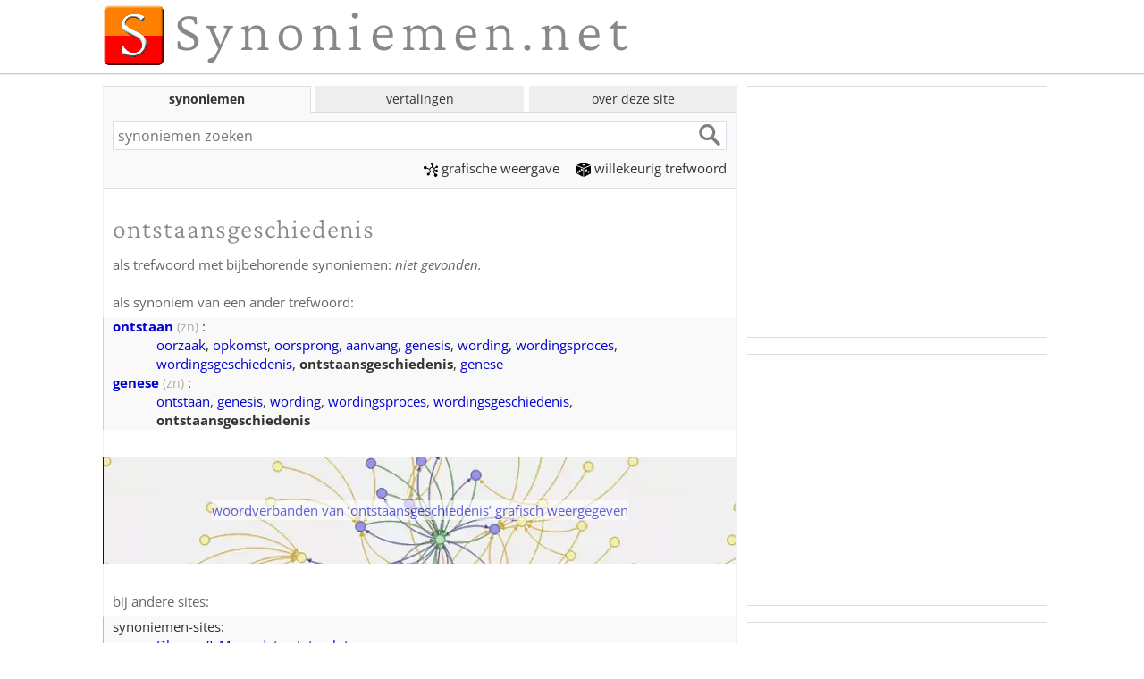

--- FILE ---
content_type: text/html; charset=utf-8
request_url: https://synoniemen.net/index.php?zoekterm=ontstaansgeschiedenis
body_size: 5162
content:
<!DOCTYPE html>
<html lang="nl">
<head><meta charset="UTF-8">
<link rel="preconnect" href="https://fonts.bunny.net" crossorigin>
<link rel="preload" as="style" href="https://fonts.bunny.net/css?family=Open+Sans:400,700,400italic,700italic|Crimson+Pro:300,400,300italic,400italic&display=swap">
<link rel="stylesheet" href="web.css?20250109" media="all">
<link href="https://fonts.bunny.net/css?family=Open+Sans:400,700,400italic,700italic|Crimson+Pro:300,400,300italic,400italic&display=swap" rel="stylesheet" media="print" onload="this.media='all'">
<noscript>
<link href="https://fonts.bunny.net/css?family=Open+Sans:400,700,400italic,700italic|Crimson+Pro:300,400,300italic,400italic&display=swap" rel="stylesheet">
</noscript>

<meta name="viewport" content="width=device-width, initial-scale=1">
<title>Synoniemen van ontstaansgeschiedenis; ander woord voor ontstaansgeschiedenis - synoniemen.net</title>
<link rel="manifest" href="manifest.json?20181009">
 <meta name="mobile-web-app-capable" content="yes">
 <meta name="application-name" content="synoniemen">
<link rel="image_src" href="https://synoniemen.net/img/s-logo-klein.gif">
<link rel="search" type="application/opensearchdescription+xml" title="Synoniemen.net" href="opensearch.xml">
<meta name="description" content="Woorden die (ongeveer) hetzelfde betekenen als &lsquo;ontstaansgeschiedenis&rsquo;, met toelichting en mogelijkheden om verder te zoeken.">
<meta name="keywords" content="ontstaansgeschiedenis,synoniemen van ontstaansgeschiedenis,ander woord voor ontstaansgeschiedenis,betekenis van ontstaansgeschiedenis,wat betekent ontstaansgeschiedenis">
<meta name="robots" content="index,follow,noarchive">
<meta http-equiv="Content-Security-Policy" content="upgrade-insecure-requests">
<meta name="apple-mobile-web-app-capable" content="yes">
<meta name="apple-mobile-web-app-status-bar-style" content="black">
<link rel="apple-touch-icon" href="icons/apple-touch-icon.png">
<link rel="apple-touch-icon" sizes="76x76" href="icons/apple-touch-icon-76x76.png">
<link rel="apple-touch-icon" sizes="120x120" href="icons/apple-touch-icon-120x120.png">
<link rel="apple-touch-icon" sizes="152x152" href="icons/apple-touch-icon-152x152.png">
<meta name="msapplication-config" content="none">
<meta property="og:site_name" content="Synoniemen.net">
<meta property="og:title" content="Synoniemen van ontstaansgeschiedenis; ander woord voor ontstaansgeschiedenis - synoniemen.net">
<meta property="og:description" content="Woorden die (ongeveer) hetzelfde betekenen als &lsquo;ontstaansgeschiedenis&rsquo;, met toelichting en mogelijkheden om verder te zoeken.">
<meta property="og:image" content="https://synoniemen.net/img/fblogo.png">
<script>window.ndmtag = window.ndmtag || {};window.ndmtag.cmd = window.ndmtag.cmd || [];</script><script src="https://oneline.nextday.media/static/tags/5f858046d655bc81ef8d3815.js"></script><script>
window.ndmCmpConfig = { forceLocale: 'nl', customColor: '#0000cc', privacyPolicy: "https://synoniemen.net/privacy.php" };
ndmtag.cmd.push(function() {
	ndmtag.defineAdSlot('Synoniemen.net-ROS-336x280', { type: 'appnexus', id: 6503522, size: [336, 280], promoSizes: [[300, 250]], promoAlignment: 'center' });
	ndmtag.defineAdSlot('Synoniemen.net-Mobile-336x280', { type: 'appnexus', id: 12863145, size: [336, 280], promoSizes: [[300, 250], [320, 100], [320, 240]], promoAlignment: 'center'});
});
</script>
<script>
if ('serviceWorker' in navigator) {
  window.addEventListener('load',()=>{
    navigator.serviceWorker.register('/sw.js').then((registration)=>{
      console.log('ServiceWorker registration successful with scope: ', registration.scope);
    },(err)=>{ console.log('ServiceWorker registration failed: ', err); });
  });
}
</script>

</head>
<body>
<div class="wrapper">

<div class="main">
<div id="masthead">
<a href="." target="_top"><h1 class="logo" id="mastheadlogo">Synoniemen.net</h1></a>
</div><!-- masthead -->
</div><!-- main -->

<hr class="line" id="logoline">

<div class="main">
<div class="primair minhoogte">

<div class="tabs">
<input id="tab-synoniemen" type="radio" name="grp"  checked="checked">
<label for="tab-synoniemen" class="tablabel">synoniemen</label>
<div class="tabcontent">
<form method="get" action="./index.php" accept-charset="utf-8" name="synsform" target="_top">
<div class="forcewhitebg"><input type="text" name="zoekterm" maxlength="50" class="tekstveld" id="synoniemenzoekveld" accesskey="4" placeholder="synoniemen zoeken" required><input type="submit" class="WorkaroundForOperaInputFocusBorderBug"><input type="submit" value="" class="btn"></div>
</form>
<p class="menu-tab1 menulinks"><a href="grafisch.php?zoekterm=ontstaansgeschiedenis"><span class="picto-grafisch"></span>grafische&nbsp;weergave</a>&emsp; 
<a href="index.php?willekeurig=1"><span class="picto-willekeurig"></span>willekeurig trefwoord</a></p>
</div>

<input id="tab-woordvertalen" type="radio" name="grp" >
<label for="tab-woordvertalen" class="tablabel">vertalingen</label>
<div class="tabcontent">
<form method="get" action="./vertalingen.php" id="alexform" name="alexform" target="_top" accept-charset="utf-8">
<div class="forcewhitebg"><input type="text" name="word" value="" class="tekstveld" id="vertalenzoekveld" maxlength="80" placeholder="vertalingen zoeken" required><input type="submit" class="WorkaroundForOperaInputFocusBorderBug"><input type="submit" value="" class="btn"></div>
<div class="vertaalvelden">
<label for="brontaal">van </label>
<select name="source" data-placeholder="Kies een brontaal..." class="talen" id="brontaal">
<optgroup><option value="nl" selected="selected">Nederlands</option>
<option value="en">Engels</option>
<option value="de">Duits</option>
<option value="fr">Frans</option>
<option value="es">Spaans</option>
<option value="tr">Turks</option>

</optgroup><optgroup><option value="ar">Arabisch</option>
<option value="bg">Bulgaars</option>
<option value="zh">Chinees</option>
<option value="da">Deens</option>
<option value="et">Estisch</option>
<option value="eo">Esperanto</option>
<option value="fi">Fins</option>
<option value="el">Grieks</option>
<option value="he">Hebreeuws</option>
<option value="hi">Hindi</option>
<option value="hu">Hongaars</option>
<option value="is">IJslands</option>
<option value="id">Indonesisch</option>
<option value="it">Italiaans</option>
<option value="ja">Japans</option>
<option value="ko">Koreaans</option>
<option value="hr">Kroatisch</option>
<option value="la">Latijn</option>
<option value="lv">Lets</option>
<option value="lt">Litouws</option>
<option value="mg">Malagasi</option>
<option value="no">Noors</option>
<option value="uk">Oekraïens</option>
<option value="fa">Perzisch</option>
<option value="pl">Pools</option>
<option value="pt">Portugees</option>
<option value="ro">Roemeens</option>
<option value="ru">Russisch</option>
<option value="sr">Servisch</option>
<option value="sl">Sloveens</option>
<option value="sk">Slowaaks</option>
<option value="th">Thais</option>
<option value="cs">Tsjechisch</option>
<option value="vi">Vietnamees</option>
<option value="sv">Zweeds</option>

</optgroup></select><button type="button" class="taalwissel" onclick="TalenVerwisselen(this.form);" title="Verwissel bron- en doeltaal">&harr;</button>
<label for="doeltaal">naar </label>
<select name="target" data-placeholder="Kies een doeltaal..." class="talen" id="doeltaal">
<optgroup><option value="nl" selected="selected">Nederlands</option>
<option value="en">Engels</option>
<option value="de">Duits</option>
<option value="fr">Frans</option>
<option value="es">Spaans</option>
<option value="tr">Turks</option>

</optgroup><optgroup><option value="ar">Arabisch</option>
<option value="bg">Bulgaars</option>
<option value="zh">Chinees</option>
<option value="da">Deens</option>
<option value="et">Estisch</option>
<option value="eo">Esperanto</option>
<option value="fi">Fins</option>
<option value="el">Grieks</option>
<option value="he">Hebreeuws</option>
<option value="hi">Hindi</option>
<option value="hu">Hongaars</option>
<option value="is">IJslands</option>
<option value="id">Indonesisch</option>
<option value="it">Italiaans</option>
<option value="ja">Japans</option>
<option value="ko">Koreaans</option>
<option value="hr">Kroatisch</option>
<option value="la">Latijn</option>
<option value="lv">Lets</option>
<option value="lt">Litouws</option>
<option value="mg">Malagasi</option>
<option value="no">Noors</option>
<option value="uk">Oekraïens</option>
<option value="fa">Perzisch</option>
<option value="pl">Pools</option>
<option value="pt">Portugees</option>
<option value="ro">Roemeens</option>
<option value="ru">Russisch</option>
<option value="sr">Servisch</option>
<option value="sl">Sloveens</option>
<option value="sk">Slowaaks</option>
<option value="th">Thais</option>
<option value="cs">Tsjechisch</option>
<option value="vi">Vietnamees</option>
<option value="sv">Zweeds</option>

</optgroup></select></div>
</form>
<script>
function TalenVerwisselen() {
    var zoekveld = document.getElementById("alexform");
	var bron = zoekveld.source.selectedIndex;
	zoekveld.source.selectedIndex = zoekveld.target.selectedIndex;
	zoekveld.target.selectedIndex = bron;
}
</script>
</div>

<input id="tab-menu" type="radio" name="grp">
<label for="tab-menu" class="tablabel">over deze site</label>
<div class="tabcontent menulinks">
<a href="uitleg.php"><div class="menu-item"><span class="picto-uitleg"></span><br>uitleg</div></a>
<a href="nieuws.php"><div class="menu-item"><span class="picto-nieuws"></span><br>nieuws</div></a>
<a href="bronnen.php"><div class="menu-item"><span class="picto-bronnen"></span><br>bronnen</div></a>
<a href="contact.php"><div class="menu-item"><span class="picto-contact"></span><br>contact</div></a>
</div>
</div><!-- tabs -->

<script>
const tabsyn = document.querySelector("#tab-synoniemen");
const tabvertaal = document.querySelector("#tab-woordvertalen");
const zoekvelds = document.querySelector("#synoniemenzoekveld");
const zoekveldv = document.querySelector("#vertalenzoekveld");
tabsyn.addEventListener("change", updateZoekveldfocus);
tabvertaal.addEventListener("change", updateZoekveldfocus);

function updateZoekveldfocus() {
	if (tabsyn.checked) {
			if (zoekveldv.value != "") { zoekvelds.value = zoekveldv.value; }
			zoekvelds.focus();
	} else if (tabvertaal.checked) {
			if (zoekvelds.value != "") { zoekveldv.value = zoekvelds.value; }
			zoekveldv.focus();	
	}
}
document.addEventListener("DOMContentLoaded", function() {
	if(!window.location.hash) { document.querySelector( "#synoniemenzoekveld" ).focus(); }
});
</script>

<h1>ontstaansgeschiedenis</h1><p class="kopje niet">als trefwoord met bijbehorende synoniemen: <em>niet gevonden.</em></p>
<p class="kopje">als synoniem van een ander trefwoord:</p>

<dl class="alssynoniemtabel">
<dt class="nowrap"><strong><a href="index.php?zoekterm=ontstaan">ontstaan</a></strong><span class="woordsoort" title="zelfstandig naamwoord"> (zn)</span> :</dt>
<dd><a href="index.php?zoekterm=oorzaak">oorzaak</a>, <a href="index.php?zoekterm=opkomst">opkomst</a>, <a href="index.php?zoekterm=oorsprong">oorsprong</a>, <a href="index.php?zoekterm=aanvang">aanvang</a>, <a href="index.php?zoekterm=genesis">genesis</a>, <a href="index.php?zoekterm=wording">wording</a>, <a href="index.php?zoekterm=wordingsproces">wordingsproces</a>, <a href="index.php?zoekterm=wordingsgeschiedenis">wordingsgeschiedenis</a>, <strong>ontstaansgeschiedenis</strong>, <a href="index.php?zoekterm=genese">genese</a></dd>

<dt class="nowrap"><strong><a href="index.php?zoekterm=genese">genese</a></strong><span class="woordsoort" title="zelfstandig naamwoord"> (zn)</span> :</dt>
<dd><a href="index.php?zoekterm=ontstaan">ontstaan</a>, <a href="index.php?zoekterm=genesis">genesis</a>, <a href="index.php?zoekterm=wording">wording</a>, <a href="index.php?zoekterm=wordingsproces">wordingsproces</a>, <a href="index.php?zoekterm=wordingsgeschiedenis">wordingsgeschiedenis</a>, <strong>ontstaansgeschiedenis</strong></dd>
</dl>

<a href="grafisch.php?zoekterm=ontstaansgeschiedenis"><div id="grafisch"><div><p>woordverbanden van &lsquo;ontstaansgeschiedenis&rsquo; grafisch weergegeven</p></div></div></a>

<div class="prim1" data-set="promo1"><!-- p1placeholder --></div>

<p class="kopje">bij andere sites:</p>
<div class="extra dlist">
<div class="dtitle">synoniemen-sites:</div> 
<div class="ddef"><a href="vertalingen.php?word=ontstaansgeschiedenis&source=nl&target=nl">Dbnary & Memodata</a> - 
<a href="https://www.interglot.nl/woordenboek/nl/nl/search?q=ontstaansgeschiedenis">Interglot</a>
</div>

<div class="dtitle">algemene woordenboeken:</div>
<div class="ddef"><a href="https://anw.ivdnt.org/article/ontstaansgeschiedenis">ANW</a> - <a href="https://nl.wiktionary.org/wiki/ontstaansgeschiedenis">WikiWoordenboek</a></div>
<div class="dtitle">oorsprong:</div>
<div class="ddef"><a href="https://synoniemen.net/post_request_handler.php?doel=etymologiebank&q=ontstaansgeschiedenis">Etymologiebank</a></div>
<div class="dtitle">zinsverband en voorbeeldzinnen:</div>
<div class="ddef"><a href="https://corpora.uni-leipzig.de/en/res?corpusId=nld-nl_web_2019&word=ontstaansgeschiedenis">Project Wortschatz</a> - 
<a href="https://nl.glosbe.com/nl/nl/ontstaansgeschiedenis">Glosbe</a></div>
<form method="get" action="vertalingen.php"><input type="hidden" name="word" value="ontstaansgeschiedenis"><input type="hidden" name="source" value="nl">
<div class="dtitle">vertalen:</div>
<div class="ddef">naar het <select name="target" class="talen" onchange="this.form.submit();">
<optgroup  label="&nbsp;">
<option value="" selected="selected" disabled="disabled">kies een taal</option>
</optgroup>
<optgroup>
<option value="en">Engels</option>
<option value="de">Duits</option>
<option value="fr">Frans</option>
<option value="es">Spaans</option>
<option value="tr">Turks</option>

</optgroup><optgroup><option value="ar">Arabisch</option>
<option value="bg">Bulgaars</option>
<option value="zh">Chinees</option>
<option value="da">Deens</option>
<option value="et">Estisch</option>
<option value="eo">Esperanto</option>
<option value="fi">Fins</option>
<option value="el">Grieks</option>
<option value="he">Hebreeuws</option>
<option value="hi">Hindi</option>
<option value="hu">Hongaars</option>
<option value="is">IJslands</option>
<option value="id">Indonesisch</option>
<option value="it">Italiaans</option>
<option value="ja">Japans</option>
<option value="ko">Koreaans</option>
<option value="hr">Kroatisch</option>
<option value="la">Latijn</option>
<option value="lv">Lets</option>
<option value="lt">Litouws</option>
<option value="mg">Malagasi</option>
<option value="no">Noors</option>
<option value="uk">Oekraïens</option>
<option value="fa">Perzisch</option>
<option value="pl">Pools</option>
<option value="pt">Portugees</option>
<option value="ro">Roemeens</option>
<option value="ru">Russisch</option>
<option value="sr">Servisch</option>
<option value="sl">Sloveens</option>
<option value="sk">Slowaaks</option>
<option value="th">Thais</option>
<option value="cs">Tsjechisch</option>
<option value="vi">Vietnamees</option>
<option value="sv">Zweeds</option>

</optgroup>
</select>
<noscript> <input type="submit" value="Vertalen"></noscript></div></form>

<div class="dtitle">overige:</div>
<div class="ddef">
<a href="https://nl.wikipedia.org/w/wiki.phtml?go=GO&search=ontstaansgeschiedenis">Wikipedia</a> - 
<a href="https://www.google.nl/search?q=ontstaansgeschiedenis">Google</a> - 
<a href="https://chatgpt.com/?q=synoniemen%20voor%20ontstaansgeschiedenis">ChatGPT</a>
</div>

</div><!-- dlist -->
<div class="prim2" data-set="promo2"><!-- p2placeholder --></div>
<div class="prim3" data-set="promo3"><!-- p3placeholder --></div>
<!-- watisdeze -->
<div id="debuginfo"><p class="time">debug info: 0.0034 c </p>
</div><!-- debuginfo -->
</div><!--primair-->

<div class="secundair" style=""><div class="sec1" data-set="promo1">
<div class="promoblok p1">
<div class="ann">
<script async src="https://pagead2.googlesyndication.com/pagead/js/adsbygoogle.js?client=ca-pub-8850378122772120"
crossorigin="anonymous"></script>
<ins class="adsbygoogle"
     style="display:block"
     data-ad-client="ca-pub-8850378122772120"
     data-ad-slot="7238476553"
	 data-ad-format="auto"></ins>
<script>
(adsbygoogle = window.adsbygoogle || []).push({});
</script>
</div><!-- ann -->
</div><!-- promoblok p1 --><div class="clear"></div>
</div><!-- sec1 -->
<div class="sec2" data-set="promo2">
<div class="promoblok p2">
<div class="ann">
<div id="Synoniemen.net-ROS-336x280" class="nextday_ann nextday_replacable"></div>
<script>
if ((window.innerWidth || document.documentElement.clientWidth || document.body.clientWidth) < 700) {
	document.getElementById('Synoniemen.net-ROS-336x280').id = 'Synoniemen.net-Mobile-336x280';
	ndmtag.cmd.push(function() { ndmtag.display('Synoniemen.net-Mobile-336x280'); });
} else {
	ndmtag.cmd.push(function() { ndmtag.display('Synoniemen.net-ROS-336x280'); });
}
</script>
</div><!-- ann -->
</div><!-- promoblok p2 --><div class="clear"></div>
</div><!-- sec2 -->
<div class="sec3" data-set="promo3">
<div class="promoblok p3">
<div class="ann">
<script async src="https://pagead2.googlesyndication.com/pagead/js/adsbygoogle.js?client=ca-pub-8850378122772120"
crossorigin="anonymous"></script>
<ins class="adsbygoogle"
     style="display:block"
     data-ad-client="ca-pub-8850378122772120"
     data-ad-slot="7238476553"
	 data-ad-format="auto"></ins>
<script>
(adsbygoogle = window.adsbygoogle || []).push({});
</script>
</div><!-- ann -->
</div><!-- promoblok p3 --><div class="clear"></div>
</div><!-- sec3 -->

</div><!--secundair-->
</div><!-- main -->

<div class="main">

</div><!-- main -->

<div class="footer">
<div class="main">
<p><a href="uitleg.php#allerechten">&copy; 2006-2026 <strong>in1woord</strong></a> - <a href="privacy.php">privacy</a> - <a href="contact.php">contact</a> - <a href="instellen.php">instellen</a> - <a href="doneren.php">doneren</a> - <a href="sitemap.php">sitemap</a>
</p>
</div><!-- main-->
</div><!-- footer-->
</div><!-- wrapper -->

<script>
!function(e,t){"function"==typeof define&&define.amd?define([],t):"object"==typeof module&&module.exports?module.exports=t():e.appendAround=t()}(this,function(){function e(e,t,n){var o;return function(){var u=this,r=arguments,i=function(){o=null,n||e.apply(u,r)},a=n&&!o;clearTimeout(o),o=setTimeout(i,t),a&&e.apply(u,r)}}function t(e){return"none"===window.getComputedStyle(e,null).getPropertyValue("display")}function n(e){var n=e.parentNode,o=n.getAttribute(u.attribute),r="["+u.attribute+'="'+o+'"]',i=document.querySelectorAll(r);if(t(n)&&i.length){var a=0;[].forEach.call(i,function(o){t(o)||a||(o.appendChild(e),a++,n=e)})}}function o(t){[].forEach.call(t,function(t){n(t),window.addEventListener("resize",e(function(){n(t)}),u.debounceDuration)})}var u={},r="querySelector"in document&&"getComputedStyle"in window;return r?function(e){u={selector:e&&e.selector||".js-append",attribute:e&&e.attribute||"data-set",debounceDuration:e&&e.debounceDuration||66};var t=document.querySelectorAll(u.selector);t.length&&o(t)}:!1});
appendAround({selector:".p1"});
appendAround({selector:".p2"});
appendAround({selector:".p3"});
</script>
<script>
let observer = new IntersectionObserver(
	(entries, observer) => {
		entries.forEach( entry =>  { 
			entry.target.classList.toggle('isSticky', entry.intersectionRatio < 1 );
		});
	},
	{threshold: [1]}
);
document.querySelectorAll('.kopje').forEach(e => { observer.observe(e) });
</script>
<script>
window.addEventListener ("message", function (event) {
	if (event.data.instruction == "replace_altad_frame") {
		var adcat = event.data.geschiedenis;
		fetch("./altad.php?type=336x280&via=xhr&geschiedenis="+adcat).then(function (r){return r.text()}).then(function (d){
			let html = document.createElement("div");
			html.innerHTML = d;
			document.querySelector("." + adcat + "_replacable").replaceWith(html);
		});
	}
},false); 
document.addEventListener("DOMContentLoaded", function() {
	if (window.getComputedStyle(document.querySelector(".sec1")).getPropertyValue("display") === "none") { fetch("./breedte.php?smal"); } else { fetch("./breedte.php?breed"); }
});
</script>

</body>
</html>

--- FILE ---
content_type: text/html; charset=utf-8
request_url: https://www.google.com/recaptcha/api2/aframe
body_size: 266
content:
<!DOCTYPE HTML><html><head><meta http-equiv="content-type" content="text/html; charset=UTF-8"></head><body><script nonce="jj7aVZvjNrpZpEI_Op5s8Q">/** Anti-fraud and anti-abuse applications only. See google.com/recaptcha */ try{var clients={'sodar':'https://pagead2.googlesyndication.com/pagead/sodar?'};window.addEventListener("message",function(a){try{if(a.source===window.parent){var b=JSON.parse(a.data);var c=clients[b['id']];if(c){var d=document.createElement('img');d.src=c+b['params']+'&rc='+(localStorage.getItem("rc::a")?sessionStorage.getItem("rc::b"):"");window.document.body.appendChild(d);sessionStorage.setItem("rc::e",parseInt(sessionStorage.getItem("rc::e")||0)+1);localStorage.setItem("rc::h",'1769441313185');}}}catch(b){}});window.parent.postMessage("_grecaptcha_ready", "*");}catch(b){}</script></body></html>